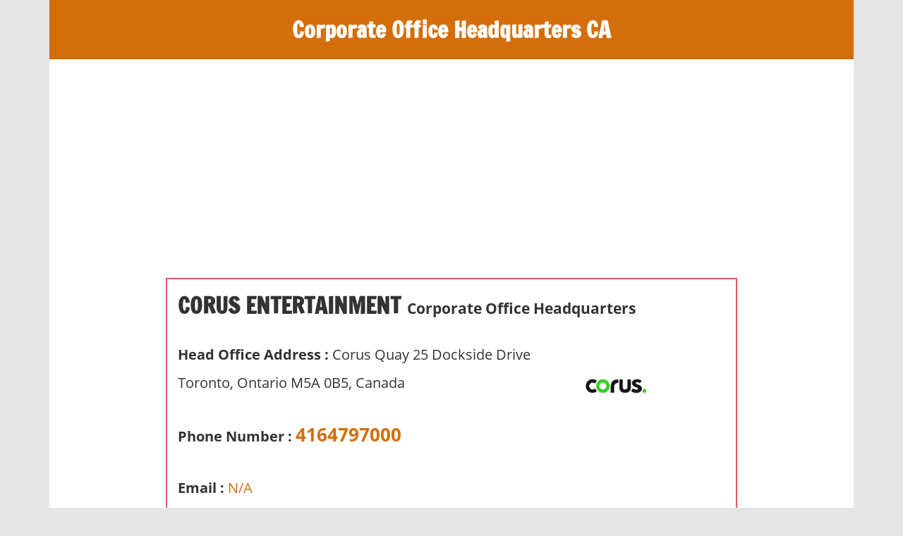

--- FILE ---
content_type: text/html; charset=UTF-8
request_url: https://corporate-office-headquarters-ca.com/corus-entertainment/
body_size: 14515
content:
<!DOCTYPE html>
<html lang="en-US">

<head>
<meta charset="UTF-8">
<meta name="viewport" content="width=device-width, initial-scale=1">
<link rel="profile" href="https://gmpg.org/xfn/11">
<link rel="pingback" href="https://corporate-office-headquarters-ca.com/xmlrpc.php">
<!-- ad code from vijaythakor account -->		
<script data-ad-client="ca-pub-5273909915519455" async src="https://pagead2.googlesyndication.com/pagead/js/adsbygoogle.js"></script>	
<!-- Global site tag (gtag.js) - Google Analytics -->
<script async src="https://www.googletagmanager.com/gtag/js?id=UA-139547877-3"></script>
<script>
  window.dataLayer = window.dataLayer || [];
  function gtag(){dataLayer.push(arguments);}
  gtag('js', new Date());

  gtag('config', 'UA-139547877-3');
</script>
<meta name='robots' content='index, follow, max-image-preview:large, max-snippet:-1, max-video-preview:-1' />
	<style>img:is([sizes="auto" i], [sizes^="auto," i]) { contain-intrinsic-size: 3000px 1500px }</style>
	
	<!-- This site is optimized with the Yoast SEO plugin v24.7 - https://yoast.com/wordpress/plugins/seo/ -->
	<title>Corus Entertainment corporate offices | Headquarters | Phone</title>
	<meta name="description" content="Get information, reviews and head office address of Corus Entertainment located at Corus Quay 25 Dockside Drive Toronto, Ontario M5A 0B5, Canada" />
	<link rel="canonical" href="https://corporate-office-headquarters-ca.com/corus-entertainment/" />
	<meta property="og:locale" content="en_US" />
	<meta property="og:type" content="article" />
	<meta property="og:title" content="Corus Entertainment corporate offices | Headquarters | Phone" />
	<meta property="og:description" content="Get information, reviews and head office address of Corus Entertainment located at Corus Quay 25 Dockside Drive Toronto, Ontario M5A 0B5, Canada" />
	<meta property="og:url" content="https://corporate-office-headquarters-ca.com/corus-entertainment/" />
	<meta property="og:site_name" content="Corporate Office Headquarters CA" />
	<meta property="article:publisher" content="https://www.facebook.com/Centralguide-1529016727180612/?ref=br_rs" />
	<meta property="article:published_time" content="2023-10-25T10:48:57+00:00" />
	<meta property="article:modified_time" content="2024-01-09T11:14:42+00:00" />
	<meta property="og:image" content="https://corporate-office-headquarters-ca.com/wp-content/uploads/2023/09/Corus-Entertainment.jpg" />
	<meta property="og:image:width" content="250" />
	<meta property="og:image:height" content="250" />
	<meta property="og:image:type" content="image/jpeg" />
	<meta name="author" content="Scarlett s" />
	<meta name="twitter:card" content="summary_large_image" />
	<meta name="twitter:label1" content="Written by" />
	<meta name="twitter:data1" content="Scarlett s" />
	<meta name="twitter:label2" content="Est. reading time" />
	<meta name="twitter:data2" content="2 minutes" />
	<script type="application/ld+json" class="yoast-schema-graph">{"@context":"https://schema.org","@graph":[{"@type":"WebPage","@id":"https://corporate-office-headquarters-ca.com/corus-entertainment/","url":"https://corporate-office-headquarters-ca.com/corus-entertainment/","name":"Corus Entertainment corporate offices | Headquarters | Phone","isPartOf":{"@id":"https://corporate-office-headquarters-ca.com/#website"},"primaryImageOfPage":{"@id":"https://corporate-office-headquarters-ca.com/corus-entertainment/#primaryimage"},"image":{"@id":"https://corporate-office-headquarters-ca.com/corus-entertainment/#primaryimage"},"thumbnailUrl":"https://corporate-office-headquarters-ca.com/wp-content/uploads/2023/09/Corus-Entertainment.jpg","datePublished":"2023-10-25T10:48:57+00:00","dateModified":"2024-01-09T11:14:42+00:00","author":{"@id":"https://corporate-office-headquarters-ca.com/#/schema/person/829e23deae695b9efd10599b5dc3baa8"},"description":"Get information, reviews and head office address of Corus Entertainment located at Corus Quay 25 Dockside Drive Toronto, Ontario M5A 0B5, Canada","inLanguage":"en-US","potentialAction":[{"@type":"ReadAction","target":["https://corporate-office-headquarters-ca.com/corus-entertainment/"]}]},{"@type":"ImageObject","inLanguage":"en-US","@id":"https://corporate-office-headquarters-ca.com/corus-entertainment/#primaryimage","url":"https://corporate-office-headquarters-ca.com/wp-content/uploads/2023/09/Corus-Entertainment.jpg","contentUrl":"https://corporate-office-headquarters-ca.com/wp-content/uploads/2023/09/Corus-Entertainment.jpg","width":250,"height":250,"caption":"Corus Entertainment"},{"@type":"WebSite","@id":"https://corporate-office-headquarters-ca.com/#website","url":"https://corporate-office-headquarters-ca.com/","name":"Corporate Office Headquarters CA","description":"Offices, reviews and public commentary for Australian companies","potentialAction":[{"@type":"SearchAction","target":{"@type":"EntryPoint","urlTemplate":"https://corporate-office-headquarters-ca.com/?s={search_term_string}"},"query-input":{"@type":"PropertyValueSpecification","valueRequired":true,"valueName":"search_term_string"}}],"inLanguage":"en-US"},{"@type":"Person","@id":"https://corporate-office-headquarters-ca.com/#/schema/person/829e23deae695b9efd10599b5dc3baa8","name":"Scarlett s","image":{"@type":"ImageObject","inLanguage":"en-US","@id":"https://corporate-office-headquarters-ca.com/#/schema/person/image/","url":"https://secure.gravatar.com/avatar/cd7a005d83e3be122aea7fe05074c3d2?s=96&d=mm&r=g","contentUrl":"https://secure.gravatar.com/avatar/cd7a005d83e3be122aea7fe05074c3d2?s=96&d=mm&r=g","caption":"Scarlett s"}}]}</script>
	<!-- / Yoast SEO plugin. -->


<link rel="alternate" type="application/rss+xml" title="Corporate Office Headquarters CA &raquo; Feed" href="https://corporate-office-headquarters-ca.com/feed/" />
<link rel="alternate" type="application/rss+xml" title="Corporate Office Headquarters CA &raquo; Comments Feed" href="https://corporate-office-headquarters-ca.com/comments/feed/" />
<script type="text/javascript">
/* <![CDATA[ */
window._wpemojiSettings = {"baseUrl":"https:\/\/s.w.org\/images\/core\/emoji\/15.0.3\/72x72\/","ext":".png","svgUrl":"https:\/\/s.w.org\/images\/core\/emoji\/15.0.3\/svg\/","svgExt":".svg","source":{"concatemoji":"https:\/\/corporate-office-headquarters-ca.com\/wp-includes\/js\/wp-emoji-release.min.js?ver=6.7.4"}};
/*! This file is auto-generated */
!function(i,n){var o,s,e;function c(e){try{var t={supportTests:e,timestamp:(new Date).valueOf()};sessionStorage.setItem(o,JSON.stringify(t))}catch(e){}}function p(e,t,n){e.clearRect(0,0,e.canvas.width,e.canvas.height),e.fillText(t,0,0);var t=new Uint32Array(e.getImageData(0,0,e.canvas.width,e.canvas.height).data),r=(e.clearRect(0,0,e.canvas.width,e.canvas.height),e.fillText(n,0,0),new Uint32Array(e.getImageData(0,0,e.canvas.width,e.canvas.height).data));return t.every(function(e,t){return e===r[t]})}function u(e,t,n){switch(t){case"flag":return n(e,"\ud83c\udff3\ufe0f\u200d\u26a7\ufe0f","\ud83c\udff3\ufe0f\u200b\u26a7\ufe0f")?!1:!n(e,"\ud83c\uddfa\ud83c\uddf3","\ud83c\uddfa\u200b\ud83c\uddf3")&&!n(e,"\ud83c\udff4\udb40\udc67\udb40\udc62\udb40\udc65\udb40\udc6e\udb40\udc67\udb40\udc7f","\ud83c\udff4\u200b\udb40\udc67\u200b\udb40\udc62\u200b\udb40\udc65\u200b\udb40\udc6e\u200b\udb40\udc67\u200b\udb40\udc7f");case"emoji":return!n(e,"\ud83d\udc26\u200d\u2b1b","\ud83d\udc26\u200b\u2b1b")}return!1}function f(e,t,n){var r="undefined"!=typeof WorkerGlobalScope&&self instanceof WorkerGlobalScope?new OffscreenCanvas(300,150):i.createElement("canvas"),a=r.getContext("2d",{willReadFrequently:!0}),o=(a.textBaseline="top",a.font="600 32px Arial",{});return e.forEach(function(e){o[e]=t(a,e,n)}),o}function t(e){var t=i.createElement("script");t.src=e,t.defer=!0,i.head.appendChild(t)}"undefined"!=typeof Promise&&(o="wpEmojiSettingsSupports",s=["flag","emoji"],n.supports={everything:!0,everythingExceptFlag:!0},e=new Promise(function(e){i.addEventListener("DOMContentLoaded",e,{once:!0})}),new Promise(function(t){var n=function(){try{var e=JSON.parse(sessionStorage.getItem(o));if("object"==typeof e&&"number"==typeof e.timestamp&&(new Date).valueOf()<e.timestamp+604800&&"object"==typeof e.supportTests)return e.supportTests}catch(e){}return null}();if(!n){if("undefined"!=typeof Worker&&"undefined"!=typeof OffscreenCanvas&&"undefined"!=typeof URL&&URL.createObjectURL&&"undefined"!=typeof Blob)try{var e="postMessage("+f.toString()+"("+[JSON.stringify(s),u.toString(),p.toString()].join(",")+"));",r=new Blob([e],{type:"text/javascript"}),a=new Worker(URL.createObjectURL(r),{name:"wpTestEmojiSupports"});return void(a.onmessage=function(e){c(n=e.data),a.terminate(),t(n)})}catch(e){}c(n=f(s,u,p))}t(n)}).then(function(e){for(var t in e)n.supports[t]=e[t],n.supports.everything=n.supports.everything&&n.supports[t],"flag"!==t&&(n.supports.everythingExceptFlag=n.supports.everythingExceptFlag&&n.supports[t]);n.supports.everythingExceptFlag=n.supports.everythingExceptFlag&&!n.supports.flag,n.DOMReady=!1,n.readyCallback=function(){n.DOMReady=!0}}).then(function(){return e}).then(function(){var e;n.supports.everything||(n.readyCallback(),(e=n.source||{}).concatemoji?t(e.concatemoji):e.wpemoji&&e.twemoji&&(t(e.twemoji),t(e.wpemoji)))}))}((window,document),window._wpemojiSettings);
/* ]]> */
</script>
<!-- corporate-office-headquarters-ca.com is managing ads with Advanced Ads 2.0.5 – https://wpadvancedads.com/ --><script id="corpo-ready">
			window.advanced_ads_ready=function(e,a){a=a||"complete";var d=function(e){return"interactive"===a?"loading"!==e:"complete"===e};d(document.readyState)?e():document.addEventListener("readystatechange",(function(a){d(a.target.readyState)&&e()}),{once:"interactive"===a})},window.advanced_ads_ready_queue=window.advanced_ads_ready_queue||[];		</script>
		<link rel='stylesheet' id='cf7ic_style-css' href='https://corporate-office-headquarters-ca.com/wp-content/plugins/contact-form-7-image-captcha/css/cf7ic-style.css?ver=3.3.7' type='text/css' media='all' />
<link rel='stylesheet' id='wp-customer-reviews-3-frontend-css' href='https://corporate-office-headquarters-ca.com/wp-content/plugins/wp-customer-reviews/css/wp-customer-reviews.css?ver=3.7.3' type='text/css' media='all' />
<link rel='stylesheet' id='zeedynamic-custom-fonts-css' href='https://corporate-office-headquarters-ca.com/wp-content/themes/zeedynamic/assets/css/custom-fonts.css?ver=20180413' type='text/css' media='all' />
<style id='wp-emoji-styles-inline-css' type='text/css'>

	img.wp-smiley, img.emoji {
		display: inline !important;
		border: none !important;
		box-shadow: none !important;
		height: 1em !important;
		width: 1em !important;
		margin: 0 0.07em !important;
		vertical-align: -0.1em !important;
		background: none !important;
		padding: 0 !important;
	}
</style>
<link rel='stylesheet' id='wp-block-library-css' href='https://corporate-office-headquarters-ca.com/wp-includes/css/dist/block-library/style.min.css?ver=6.7.4' type='text/css' media='all' />
<style id='classic-theme-styles-inline-css' type='text/css'>
/*! This file is auto-generated */
.wp-block-button__link{color:#fff;background-color:#32373c;border-radius:9999px;box-shadow:none;text-decoration:none;padding:calc(.667em + 2px) calc(1.333em + 2px);font-size:1.125em}.wp-block-file__button{background:#32373c;color:#fff;text-decoration:none}
</style>
<style id='global-styles-inline-css' type='text/css'>
:root{--wp--preset--aspect-ratio--square: 1;--wp--preset--aspect-ratio--4-3: 4/3;--wp--preset--aspect-ratio--3-4: 3/4;--wp--preset--aspect-ratio--3-2: 3/2;--wp--preset--aspect-ratio--2-3: 2/3;--wp--preset--aspect-ratio--16-9: 16/9;--wp--preset--aspect-ratio--9-16: 9/16;--wp--preset--color--black: #333333;--wp--preset--color--cyan-bluish-gray: #abb8c3;--wp--preset--color--white: #ffffff;--wp--preset--color--pale-pink: #f78da7;--wp--preset--color--vivid-red: #cf2e2e;--wp--preset--color--luminous-vivid-orange: #ff6900;--wp--preset--color--luminous-vivid-amber: #fcb900;--wp--preset--color--light-green-cyan: #7bdcb5;--wp--preset--color--vivid-green-cyan: #00d084;--wp--preset--color--pale-cyan-blue: #8ed1fc;--wp--preset--color--vivid-cyan-blue: #0693e3;--wp--preset--color--vivid-purple: #9b51e0;--wp--preset--color--primary: #e84747;--wp--preset--color--light-gray: #f0f0f0;--wp--preset--color--dark-gray: #777777;--wp--preset--gradient--vivid-cyan-blue-to-vivid-purple: linear-gradient(135deg,rgba(6,147,227,1) 0%,rgb(155,81,224) 100%);--wp--preset--gradient--light-green-cyan-to-vivid-green-cyan: linear-gradient(135deg,rgb(122,220,180) 0%,rgb(0,208,130) 100%);--wp--preset--gradient--luminous-vivid-amber-to-luminous-vivid-orange: linear-gradient(135deg,rgba(252,185,0,1) 0%,rgba(255,105,0,1) 100%);--wp--preset--gradient--luminous-vivid-orange-to-vivid-red: linear-gradient(135deg,rgba(255,105,0,1) 0%,rgb(207,46,46) 100%);--wp--preset--gradient--very-light-gray-to-cyan-bluish-gray: linear-gradient(135deg,rgb(238,238,238) 0%,rgb(169,184,195) 100%);--wp--preset--gradient--cool-to-warm-spectrum: linear-gradient(135deg,rgb(74,234,220) 0%,rgb(151,120,209) 20%,rgb(207,42,186) 40%,rgb(238,44,130) 60%,rgb(251,105,98) 80%,rgb(254,248,76) 100%);--wp--preset--gradient--blush-light-purple: linear-gradient(135deg,rgb(255,206,236) 0%,rgb(152,150,240) 100%);--wp--preset--gradient--blush-bordeaux: linear-gradient(135deg,rgb(254,205,165) 0%,rgb(254,45,45) 50%,rgb(107,0,62) 100%);--wp--preset--gradient--luminous-dusk: linear-gradient(135deg,rgb(255,203,112) 0%,rgb(199,81,192) 50%,rgb(65,88,208) 100%);--wp--preset--gradient--pale-ocean: linear-gradient(135deg,rgb(255,245,203) 0%,rgb(182,227,212) 50%,rgb(51,167,181) 100%);--wp--preset--gradient--electric-grass: linear-gradient(135deg,rgb(202,248,128) 0%,rgb(113,206,126) 100%);--wp--preset--gradient--midnight: linear-gradient(135deg,rgb(2,3,129) 0%,rgb(40,116,252) 100%);--wp--preset--font-size--small: 13px;--wp--preset--font-size--medium: 20px;--wp--preset--font-size--large: 36px;--wp--preset--font-size--x-large: 42px;--wp--preset--spacing--20: 0.44rem;--wp--preset--spacing--30: 0.67rem;--wp--preset--spacing--40: 1rem;--wp--preset--spacing--50: 1.5rem;--wp--preset--spacing--60: 2.25rem;--wp--preset--spacing--70: 3.38rem;--wp--preset--spacing--80: 5.06rem;--wp--preset--shadow--natural: 6px 6px 9px rgba(0, 0, 0, 0.2);--wp--preset--shadow--deep: 12px 12px 50px rgba(0, 0, 0, 0.4);--wp--preset--shadow--sharp: 6px 6px 0px rgba(0, 0, 0, 0.2);--wp--preset--shadow--outlined: 6px 6px 0px -3px rgba(255, 255, 255, 1), 6px 6px rgba(0, 0, 0, 1);--wp--preset--shadow--crisp: 6px 6px 0px rgba(0, 0, 0, 1);}:where(.is-layout-flex){gap: 0.5em;}:where(.is-layout-grid){gap: 0.5em;}body .is-layout-flex{display: flex;}.is-layout-flex{flex-wrap: wrap;align-items: center;}.is-layout-flex > :is(*, div){margin: 0;}body .is-layout-grid{display: grid;}.is-layout-grid > :is(*, div){margin: 0;}:where(.wp-block-columns.is-layout-flex){gap: 2em;}:where(.wp-block-columns.is-layout-grid){gap: 2em;}:where(.wp-block-post-template.is-layout-flex){gap: 1.25em;}:where(.wp-block-post-template.is-layout-grid){gap: 1.25em;}.has-black-color{color: var(--wp--preset--color--black) !important;}.has-cyan-bluish-gray-color{color: var(--wp--preset--color--cyan-bluish-gray) !important;}.has-white-color{color: var(--wp--preset--color--white) !important;}.has-pale-pink-color{color: var(--wp--preset--color--pale-pink) !important;}.has-vivid-red-color{color: var(--wp--preset--color--vivid-red) !important;}.has-luminous-vivid-orange-color{color: var(--wp--preset--color--luminous-vivid-orange) !important;}.has-luminous-vivid-amber-color{color: var(--wp--preset--color--luminous-vivid-amber) !important;}.has-light-green-cyan-color{color: var(--wp--preset--color--light-green-cyan) !important;}.has-vivid-green-cyan-color{color: var(--wp--preset--color--vivid-green-cyan) !important;}.has-pale-cyan-blue-color{color: var(--wp--preset--color--pale-cyan-blue) !important;}.has-vivid-cyan-blue-color{color: var(--wp--preset--color--vivid-cyan-blue) !important;}.has-vivid-purple-color{color: var(--wp--preset--color--vivid-purple) !important;}.has-black-background-color{background-color: var(--wp--preset--color--black) !important;}.has-cyan-bluish-gray-background-color{background-color: var(--wp--preset--color--cyan-bluish-gray) !important;}.has-white-background-color{background-color: var(--wp--preset--color--white) !important;}.has-pale-pink-background-color{background-color: var(--wp--preset--color--pale-pink) !important;}.has-vivid-red-background-color{background-color: var(--wp--preset--color--vivid-red) !important;}.has-luminous-vivid-orange-background-color{background-color: var(--wp--preset--color--luminous-vivid-orange) !important;}.has-luminous-vivid-amber-background-color{background-color: var(--wp--preset--color--luminous-vivid-amber) !important;}.has-light-green-cyan-background-color{background-color: var(--wp--preset--color--light-green-cyan) !important;}.has-vivid-green-cyan-background-color{background-color: var(--wp--preset--color--vivid-green-cyan) !important;}.has-pale-cyan-blue-background-color{background-color: var(--wp--preset--color--pale-cyan-blue) !important;}.has-vivid-cyan-blue-background-color{background-color: var(--wp--preset--color--vivid-cyan-blue) !important;}.has-vivid-purple-background-color{background-color: var(--wp--preset--color--vivid-purple) !important;}.has-black-border-color{border-color: var(--wp--preset--color--black) !important;}.has-cyan-bluish-gray-border-color{border-color: var(--wp--preset--color--cyan-bluish-gray) !important;}.has-white-border-color{border-color: var(--wp--preset--color--white) !important;}.has-pale-pink-border-color{border-color: var(--wp--preset--color--pale-pink) !important;}.has-vivid-red-border-color{border-color: var(--wp--preset--color--vivid-red) !important;}.has-luminous-vivid-orange-border-color{border-color: var(--wp--preset--color--luminous-vivid-orange) !important;}.has-luminous-vivid-amber-border-color{border-color: var(--wp--preset--color--luminous-vivid-amber) !important;}.has-light-green-cyan-border-color{border-color: var(--wp--preset--color--light-green-cyan) !important;}.has-vivid-green-cyan-border-color{border-color: var(--wp--preset--color--vivid-green-cyan) !important;}.has-pale-cyan-blue-border-color{border-color: var(--wp--preset--color--pale-cyan-blue) !important;}.has-vivid-cyan-blue-border-color{border-color: var(--wp--preset--color--vivid-cyan-blue) !important;}.has-vivid-purple-border-color{border-color: var(--wp--preset--color--vivid-purple) !important;}.has-vivid-cyan-blue-to-vivid-purple-gradient-background{background: var(--wp--preset--gradient--vivid-cyan-blue-to-vivid-purple) !important;}.has-light-green-cyan-to-vivid-green-cyan-gradient-background{background: var(--wp--preset--gradient--light-green-cyan-to-vivid-green-cyan) !important;}.has-luminous-vivid-amber-to-luminous-vivid-orange-gradient-background{background: var(--wp--preset--gradient--luminous-vivid-amber-to-luminous-vivid-orange) !important;}.has-luminous-vivid-orange-to-vivid-red-gradient-background{background: var(--wp--preset--gradient--luminous-vivid-orange-to-vivid-red) !important;}.has-very-light-gray-to-cyan-bluish-gray-gradient-background{background: var(--wp--preset--gradient--very-light-gray-to-cyan-bluish-gray) !important;}.has-cool-to-warm-spectrum-gradient-background{background: var(--wp--preset--gradient--cool-to-warm-spectrum) !important;}.has-blush-light-purple-gradient-background{background: var(--wp--preset--gradient--blush-light-purple) !important;}.has-blush-bordeaux-gradient-background{background: var(--wp--preset--gradient--blush-bordeaux) !important;}.has-luminous-dusk-gradient-background{background: var(--wp--preset--gradient--luminous-dusk) !important;}.has-pale-ocean-gradient-background{background: var(--wp--preset--gradient--pale-ocean) !important;}.has-electric-grass-gradient-background{background: var(--wp--preset--gradient--electric-grass) !important;}.has-midnight-gradient-background{background: var(--wp--preset--gradient--midnight) !important;}.has-small-font-size{font-size: var(--wp--preset--font-size--small) !important;}.has-medium-font-size{font-size: var(--wp--preset--font-size--medium) !important;}.has-large-font-size{font-size: var(--wp--preset--font-size--large) !important;}.has-x-large-font-size{font-size: var(--wp--preset--font-size--x-large) !important;}
:where(.wp-block-post-template.is-layout-flex){gap: 1.25em;}:where(.wp-block-post-template.is-layout-grid){gap: 1.25em;}
:where(.wp-block-columns.is-layout-flex){gap: 2em;}:where(.wp-block-columns.is-layout-grid){gap: 2em;}
:root :where(.wp-block-pullquote){font-size: 1.5em;line-height: 1.6;}
</style>
<link rel='stylesheet' id='contact-form-7-css' href='https://corporate-office-headquarters-ca.com/wp-content/plugins/contact-form-7/includes/css/styles.css?ver=6.0.5' type='text/css' media='all' />
<link rel='stylesheet' id='zeedynamic-stylesheet-css' href='https://corporate-office-headquarters-ca.com/wp-content/themes/zeedynamic/style.css?ver=1.6.1' type='text/css' media='all' />
<style id='zeedynamic-stylesheet-inline-css' type='text/css'>
.site-description { position: absolute; clip: rect(1px, 1px, 1px, 1px); width: 1px; height: 1px; overflow: hidden; }
</style>
<link rel='stylesheet' id='genericons-css' href='https://corporate-office-headquarters-ca.com/wp-content/themes/zeedynamic/assets/genericons/genericons.css?ver=3.4.1' type='text/css' media='all' />
<link rel='stylesheet' id='themezee-related-posts-css' href='https://corporate-office-headquarters-ca.com/wp-content/themes/zeedynamic/assets/css/themezee-related-posts.css?ver=20160421' type='text/css' media='all' />
<script type="text/javascript" src="https://corporate-office-headquarters-ca.com/wp-includes/js/jquery/jquery.min.js?ver=3.7.1" id="jquery-core-js"></script>
<script type="text/javascript" src="https://corporate-office-headquarters-ca.com/wp-includes/js/jquery/jquery-migrate.min.js?ver=3.4.1" id="jquery-migrate-js"></script>
<script type="text/javascript" src="https://corporate-office-headquarters-ca.com/wp-content/plugins/wp-customer-reviews/js/wp-customer-reviews.js?ver=3.7.3" id="wp-customer-reviews-3-frontend-js"></script>
<!--[if lt IE 9]>
<script type="text/javascript" src="https://corporate-office-headquarters-ca.com/wp-content/themes/zeedynamic/assets/js/html5shiv.min.js?ver=3.7.3" id="html5shiv-js"></script>
<![endif]-->
<script type="text/javascript" id="zeedynamic-jquery-navigation-js-extra">
/* <![CDATA[ */
var zeedynamic_menu_title = "Menu";
/* ]]> */
</script>
<script type="text/javascript" src="https://corporate-office-headquarters-ca.com/wp-content/themes/zeedynamic/assets/js/navigation.js?ver=20160719" id="zeedynamic-jquery-navigation-js"></script>
<link rel="https://api.w.org/" href="https://corporate-office-headquarters-ca.com/wp-json/" /><link rel="alternate" title="JSON" type="application/json" href="https://corporate-office-headquarters-ca.com/wp-json/wp/v2/posts/15639" /><link rel="EditURI" type="application/rsd+xml" title="RSD" href="https://corporate-office-headquarters-ca.com/xmlrpc.php?rsd" />
<meta name="generator" content="WordPress 6.7.4" />
<link rel='shortlink' href='https://corporate-office-headquarters-ca.com/?p=15639' />
<link rel="alternate" title="oEmbed (JSON)" type="application/json+oembed" href="https://corporate-office-headquarters-ca.com/wp-json/oembed/1.0/embed?url=https%3A%2F%2Fcorporate-office-headquarters-ca.com%2Fcorus-entertainment%2F" />
<link rel="alternate" title="oEmbed (XML)" type="text/xml+oembed" href="https://corporate-office-headquarters-ca.com/wp-json/oembed/1.0/embed?url=https%3A%2F%2Fcorporate-office-headquarters-ca.com%2Fcorus-entertainment%2F&#038;format=xml" />
<style>ins.adsbygoogle { background-color: transparent; padding: 0; }</style><link rel="icon" href="https://corporate-office-headquarters-ca.com/wp-content/uploads/2019/04/fevicon-new-150x150.png" sizes="32x32" />
<link rel="icon" href="https://corporate-office-headquarters-ca.com/wp-content/uploads/2019/04/fevicon-new-300x300.png" sizes="192x192" />
<link rel="apple-touch-icon" href="https://corporate-office-headquarters-ca.com/wp-content/uploads/2019/04/fevicon-new-300x300.png" />
<meta name="msapplication-TileImage" content="https://corporate-office-headquarters-ca.com/wp-content/uploads/2019/04/fevicon-new-300x300.png" />
		<style type="text/css" id="wp-custom-css">
			.tilt_desc { margin: 0 0 0px 9px;
    font-weight: 600;
    font-size: 21px; }
.post_box p {
    font-size: 19px;
    margin: 6px 0 6px 0;
    padding: 0;
    line-height: 40px;
}
.boxh1 { margin: 0 0 10px 0; }
.full_box { float:left; width:100%; }
.rgt_box { float: left; width: 70%; padding:12px 0 0 0;}
.last-updated-date {
  font-size: 1rem !important;
    font-family: monospace;
    text-transform: uppercase;
    color: #000;
    background-color: #ddd;
    padding: 0 6px 1px 14px;float: left;
    width: 100%;
}
.site-main p, .site-main ul li { font-size: 1.25rem; line-height: 2.5rem;
    margin-bottom: 27px; }
.site-main p { float:left; width:100%; }
#magazine-homepage-widgets .widget_categories ul li {
    float: left;
    width: 31%;
    margin: 1%;
    background: #eee;
    list-style: none;
    padding: 6px 6px 6px 8px;
    font-weight: 700;
    font-size: 1.1rem;
    line-height: 2.0rem;
}
.entry-content h3 { float:left; width:100%; }		</style>
		</head>

<body data-rsssl=1 class="post-template post-template-template-centered post-template-template-centered-php single single-post postid-15639 single-format-standard aa-prefix-corpo-">

	<div id="page" class="hfeed site">

		<a class="skip-link screen-reader-text" href="#content">Skip to content</a>

		
		<header id="masthead" class="site-header clearfix" role="banner">

			<div class="header-main container clearfix">

				<div id="logo" class="site-branding clearfix">

										
			<p class="site-title"><a href="https://corporate-office-headquarters-ca.com/" rel="home">Corporate Office Headquarters CA</a></p>

							
			<p class="site-description">Offices, reviews and public commentary for Australian companies</p>

		
				</div><!-- .site-branding -->

				<div class="header-widgets clearfix">

					
				</div><!-- .header-widgets -->


			</div><!-- .header-main -->

			<!--<div id="main-navigation-wrap" class="primary-navigation-wrap">

				<nav id="main-navigation" class="primary-navigation navigation clearfix" role="navigation">
									</nav>

			</div>-->

		</header><!-- #masthead -->

		
		<div id="content" class="site-content container clearfix">

			
	<section id="primary" class="centered-content-area content-area">
		<main id="main" class="site-main" role="main">

			
<article id="post-15639" class="post-15639 post type-post status-publish format-standard has-post-thumbnail hentry category-corporate-office category-entertainment category-entertainment-providers tag-corporate-office tag-head-office tag-headquarters">

<!-- Responsive Horizontal ad -->
<ins class="adsbygoogle"
     style="display:block"
     data-ad-client="ca-pub-5273909915519455"
     data-ad-slot="7613079832"
     data-ad-format="auto"
     data-full-width-responsive="true"></ins>
<script>
     (adsbygoogle = window.adsbygoogle || []).push({});
</script>	
	<header class="entry-header">
        <div class="post_box">
                    
                                        <div class="full_box boxh1">
                    <h1 class="entry-title">Corus Entertainment</h1><span class="tilt_desc">Corporate Office Headquarters</span>
		                                </div>
                   
                    <div class="rgt_box">
						
						
						<p><strong>Head Office Address : </strong> Corus Quay 25 Dockside Drive Toronto, Ontario M5A 0B5, Canada</p>
                        <p class="mn_ph_number"><strong>Phone Number :</strong> <span><a href="tel:4164797000/">4164797000</a></span></p>
                        <p><strong>Email :</strong> <a href="mailto:N/A">N/A</a></p>						<p class="webss"><strong>Web :</strong> <a href="https://www.corusent.com" rel="nofollow" title="Corus Entertainment Hours">https://www.corusent.com</a></p>
                        <p><strong>Twitter ID :</strong> <a href="https://twitter.com/CorusPR"> @CorusPR                        </a></p> 						
                    </div>
			
			 <div class="lft_box">
                    	
						<img src="https://corporate-office-headquarters-ca.com/wp-content/uploads/2023/09/Corus-Entertainment.jpg" alt="Corus Entertainment corporate office headquarters" title="Corus Entertainment corporate office headquarters" width="150">
						
                    </div>
                      <div class="full_box">
                    	<div class="cst_rvs">
                        	<div data-wpcr3-content="15639"><div class='wpcr3_respond_1 ' data-ajaxurl='["https:||corporate-office-headquarters-ca","com|wp-admin|admin-ajax","php?action=wpcr3-ajax"]' data-on-postid='15639'data-postid='15639'><div class="wpcr3_reviews_holder"><div class="wpcr3_review_item"><div class="wpcr3_item wpcr3_business" itemscope itemtype="https://schema.org/LocalBusiness"><div class="wpcr3_item_name">Corus Entertainment, Canada</div><meta itemprop="name" content="Corus Entertainment, Canada" /><meta itemprop="url" content="https://corporate-office-headquarters-ca.com" /><meta itemprop="image" content="https://corporate-office-headquarters-ca.com/wp-content/plugins/wp-customer-reviews/css/1x1.png" /><div class="wpcr3_aggregateRating"><span class="wpcr3_aggregateRating_overallText">Average rating: </span>&nbsp;<div class="wpcr3_aggregateRating_ratingValue"><div class="wpcr3_rating_style1"><div class="wpcr3_rating_style1_base "><div class="wpcr3_rating_style1_average" style="width:0%;"></div></div></div></div>&nbsp;<span class="wpcr3_aggregateRating_reviewCount">0 reviews</span></div></div></div></div></div></div>                             <!--<div class="revs_button"><a href="#resource-holder">Write a review</a></div>-->
                        </div>
						  
						  <div class="myad_setting">
						  	<!-- Small Box 320x90 -->
							<ins class="adsbygoogle"
								 style="display:inline-block;width:320px;height:100px"
								 data-ad-client="ca-pub-5273909915519455"
								 data-ad-slot="5709751244"></ins>
							<script>
								 (adsbygoogle = window.adsbygoogle || []).push({});
							</script>
						  </div>
						  
                      </div>
                    </div>

	</header><!-- .entry-header -->

	
	<div class="entry-content clearfix">
    	<div class="middle_rvs">
    		</div>  
		<p class="last-updated-date">Recently updated on January 9th, 2024 at 11:14 am</p><div class="corpo-ad1" id="corpo-920114505"><script async src="//pagead2.googlesyndication.com/pagead/js/adsbygoogle.js?client=ca-pub-5273909915519455" crossorigin="anonymous"></script><ins class="adsbygoogle" style="display:inline-block;width:300px;height:250px;" 
data-ad-client="ca-pub-5273909915519455" 
data-ad-slot="8943608611"></ins> 
<script> 
(adsbygoogle = window.adsbygoogle || []).push({}); 
</script>
</div><h2>Corus Entertainment Canada Headquarters Info</h2>
<p>You can find the corporate office address and Corus Entertainment Canada headquarters in <strong>Toronto, Ontario M5A 0B5, Canada</strong>. Most of the operations handled from this Corus Entertainment CA corporate headquarter.</p><div class="corpo-ad2" id="corpo-1078580754"><ins class="adsbygoogle"
     style="display:block; text-align:center;"
     data-ad-layout="in-article"
     data-ad-format="fluid"
     data-ad-client="ca-pub-5273909915519455"
     data-ad-slot="6425706854"></ins>
<script>
     (adsbygoogle = window.adsbygoogle || []).push({});
</script></div>
<ul>
<li><strong>Address:</strong> Corus Entertainment Canada headquarters is completely transparent when it comes to contact information and location of the Corus Entertainment headquarters. You can address any letters to this corporate headquarters office to:</li>
</ul>
<p><strong> Corus Quay 25 Dockside Drive Toronto, Ontario M5A 0B5, Canada</strong></p>
<p>For any general inquiries, please contact Corus Entertainment head office number: <strong><a href="tel:4164797000">416.479.7000</a></strong>.</p>
<ul>
<li><strong>Phone Number:</strong> Call <strong><a href="tel:4164797000">416.479.7000</a></strong> to reach someone at Corus Entertainment Canada headquarters. As soon as you speak with a representative, you should have a fair solution to your problem that is relatively fast, You can contact during Monday-Friday 8:00 am to 2:02 pm and Saturday, Sunday Closed.</li>
<li><strong>Email:</strong> Corus Entertainment Canada Does not provide email address.</li>
<li><strong>Website:</strong> You can use their website <strong><a href="https://www.corusent.com/">corusent.com</a></strong> and contact any department for general help. there is no dedicated website for Corus Entertainment headquarters.</li>
</ul>
<div class="corpo-ad5" id="corpo-2518275747"><script async src="//pagead2.googlesyndication.com/pagead/js/adsbygoogle.js?client=ca-pub-5273909915519455" crossorigin="anonymous"></script><ins class="adsbygoogle" style="display:inline-block;width:320px;height:100px;" 
data-ad-client="ca-pub-5273909915519455" 
data-ad-slot="5709751244"></ins> 
<script> 
(adsbygoogle = window.adsbygoogle || []).push({}); 
</script>
</div><h3>Corus Entertainment Headquarters Executive Team</h3>
<p>Corus Entertainment headquarters is run by an executive team. Below are some executive team members name of Corus Entertainment corporate office Canada.</p>
<ul>
<li><strong>Doug Murphy:</strong> President and Chief Executive Officer</li>
<li><strong>Cheryl Fullerton:</strong> Executive Vice President, People and Communications</li>
<li><strong>John Gossling:</strong> Executive Vice President and Chief Financial Officer</li>
<li><strong>Shawn Kelly:</strong> Executive Vice President, Technology</li>
<li><strong>Jennifer Lee:</strong> Executive Vice President and General Counsel</li>
<li><strong>Greg McLelland:</strong> Executive Vice President and Chief Revenue Officer</li>
<li><strong>Troy Reeb:</strong> Executive Vice President Networks and Content</li>
</ul>
<h3>Corus Entertainment Canada corporate office addresses</h3><div class="corpo-ad3" id="corpo-1075488451"><script async src="//pagead2.googlesyndication.com/pagead/js/adsbygoogle.js?client=ca-pub-5273909915519455" crossorigin="anonymous"></script><ins class="adsbygoogle" style="display:block;" data-ad-client="ca-pub-5273909915519455" 
data-ad-slot="7680119328" 
data-ad-format="auto"></ins>
<script> 
(adsbygoogle = window.adsbygoogle || []).push({}); 
</script>
</div>
<table style="height: 51px;" width="673">
<tbody>
<tr>
<td colspan="2"><strong>Corporate addresses</strong></td>
</tr>
<tr>
<td><b>Corus Entertainment</b> <strong> (Canada) </strong></td>
<td>Corus Quay 25 Dockside Drive Toronto, Ontario M5A 0B5, Canada</td>
</tr>
</tbody>
</table>
<h3>Corus Entertainment Canada Headquarters Location &amp; Directions</h3>
<p><iframe style="border: 0;" src="https://www.google.com/maps/embed?pb=!1m18!1m12!1m3!1d2887.2171025921534!2d-79.36959403887671!3d43.64365124052572!2m3!1f0!2f0!3f0!3m2!1i1024!2i768!4f13.1!3m3!1m2!1s0x89d4cb2d3b14bf57%3A0xdaf8aa54950641f9!2sCorus%20Entertainment!5e0!3m2!1sen!2sin!4v1704797709445!5m2!1sen!2sin" width="600" height="450" allowfullscreen="allowfullscreen"></iframe></p>
<h3>Corus Entertainment Head Office Canada Photos</h3>
<h3><img fetchpriority="high" decoding="async" class="alignleft wp-image-25778 size-full" src="https://corporate-office-headquarters-ca.com/wp-content/uploads/2023/10/Corus-Entertainment-Canada.jpg" alt="Corus Entertainment Canada" width="600" height="400" srcset="https://corporate-office-headquarters-ca.com/wp-content/uploads/2023/10/Corus-Entertainment-Canada.jpg 600w, https://corporate-office-headquarters-ca.com/wp-content/uploads/2023/10/Corus-Entertainment-Canada-300x200.jpg 300w, https://corporate-office-headquarters-ca.com/wp-content/uploads/2023/10/Corus-Entertainment-Canada-420x280.jpg 420w" sizes="(max-width: 600px) 100vw, 600px" /></h3>
<h3>Resource Links</h3>
<p><strong><a href="https://www.corusent.com/contact-us/">Support Feedback</a></strong></p>
<p>Also Read: <strong><a href="https://corporate-office-headquarters-ca.com/lenovo/">Lenovo Headquarters Info</a></strong></p>
<h3>Corus Entertainment Canada FAQS</h3>
<p><strong>Q. What is Corus Entertainment Canada?</strong><br />
A. Corus Entertainment Canada is a leader in creating high quality content for audiences around the world.</p>
<p><strong>Q. Where is Corus Entertainment Canada Headquarters?</strong><br />
A. Corus Entertainment Canada headquarters is located at Corus Quay 25 Dockside Drive Toronto, Ontario M5A 0B5, Canada.</p>
<p><strong>Q. What is Corus Entertainment Canada phone number?</strong><br />
A. Corus Entertainment Canada Phone number is <a href="tel:4164797000">416.479.7000</a>.</p>
<div class="corpo-ad4" id="corpo-2300163560"><script async src="//pagead2.googlesyndication.com/pagead/js/adsbygoogle.js?client=ca-pub-5273909915519455" crossorigin="anonymous"></script><ins class="adsbygoogle" style="display:block;" data-ad-client="ca-pub-5273909915519455" 
data-ad-slot="7613079832" 
data-ad-format="auto"></ins>
<script> 
(adsbygoogle = window.adsbygoogle || []).push({}); 
</script>
</div><p><strong>Q. Who is CEO Corus Entertainment Canada?</strong><br />
A. Doug Murphy is a CEO Corus Entertainment Canada.</p>
<div data-wpcr3-content="15639"><div class='wpcr3_respond_1 wpcr3_in_content' data-ajaxurl='["https:||corporate-office-headquarters-ca","com|wp-admin|admin-ajax","php?action=wpcr3-ajax"]' data-on-postid='15639'data-postid='15639'><div class="wpcr3_respond_2"><div class="wpcr3_div_2"><table class="wpcr3_table_2"><tbody><tr><td colspan="2"><div class="wpcr3_leave_text">Submit your review</div></td></tr><tr class="wpcr3_review_form_text_field"><td><label for="wpcr3_fname" class="comment-field">Name: </label></td><td><input maxlength="150" class="text-input wpcr3_required" type="text" id="wpcr3_fname" name="wpcr3_fname" value="" /></td></tr><tr class="wpcr3_review_form_rating_field"><td><label for="id_wpcr3_frating" class="comment-field">Rating: </label></td><td><div class="wpcr3_rating_stars"><div class="wpcr3_rating_style1"><div class="wpcr3_rating_style1_status"><div class="wpcr3_rating_style1_score"><div class="wpcr3_rating_style1_score1">1</div><div class="wpcr3_rating_style1_score2">2</div><div class="wpcr3_rating_style1_score3">3</div><div class="wpcr3_rating_style1_score4">4</div><div class="wpcr3_rating_style1_score5">5</div></div></div><div class="wpcr3_rating_style1_base wpcr3_hide"><div class="wpcr3_rating_style1_average" style="width:0%;"></div></div></div></div><input style="display:none;" type="hidden" class="wpcr3_required wpcr3_frating" id="id_wpcr3_frating"name="wpcr3_frating" /></td></tr><tr class="wpcr3_review_form_review_field_label"><td colspan="2"><label for="id_wpcr3_ftext" class="comment-field">Review: </label></td></tr><tr class="wpcr3_review_form_review_field_textarea"><td colspan="2"><textarea class="wpcr3_required wpcr3_ftext" id="id_wpcr3_ftext" name="wpcr3_ftext" rows="8"cols="50"></textarea></td></tr><tr><td colspan="2" class="wpcr3_check_confirm"><div class="wpcr3_clear"></div><input type="hidden" name="wpcr3_postid" value="15639" /><input type="text" class="wpcr3_fakehide wpcr3_fake_website" name="website" /><input type="text" class="wpcr3_fakehide wpcr3_fake_url" name="url" /><input type="checkbox" class="wpcr3_fakehide wpcr3_fconfirm1" name="wpcr3_fconfirm1" value="1" /><label><input type="checkbox" name="wpcr3_fconfirm2" class="wpcr3_fconfirm2" value="1" />&nbsp; Check this box to confirm you are human.</label><input type="checkbox" class="wpcr3_fakehide wpcr3_fconfirm3" name="wpcr3_fconfirm3" checked="checked" value="1" /></td></tr><tr><td colspan="2"><div class="wpcr3_button_1 wpcr3_submit_btn">Submit</div>&nbsp;&nbsp;&nbsp;&nbsp;&nbsp;<div class="wpcr3_button_1 wpcr3_cancel_btn">Cancel</div></td></tr></tbody></table></div></div><div class="wpcr3_clear wpcr3_pb5"></div><div class="wpcr3_respond_3"><p><div class="wpcr3_button_1 wpcr3_show_btn">Create your own review</div></p></div><div class="wpcr3_dotline"></div><div class="wpcr3_reviews_holder"><div class="wpcr3_review_item"><div class="wpcr3_item wpcr3_business" itemscope itemtype="https://schema.org/LocalBusiness"><div class="wpcr3_item_name">Corus Entertainment, Canada</div><meta itemprop="name" content="Corus Entertainment, Canada" /><meta itemprop="url" content="https://corporate-office-headquarters-ca.com" /><meta itemprop="image" content="https://corporate-office-headquarters-ca.com/wp-content/plugins/wp-customer-reviews/css/1x1.png" /><div class="wpcr3_aggregateRating"><span class="wpcr3_aggregateRating_overallText">Average rating: </span>&nbsp;<div class="wpcr3_aggregateRating_ratingValue"><div class="wpcr3_rating_style1"><div class="wpcr3_rating_style1_base "><div class="wpcr3_rating_style1_average" style="width:0%;"></div></div></div></div>&nbsp;<span class="wpcr3_aggregateRating_reviewCount">0 reviews</span></div></div></div></div></div></div>
		
	</div><!-- .entry-content -->

	<footer class="entry-footer">		
		
			<div class="entry-tags clearfix">
				<span class="meta-tags">
					<a href="https://corporate-office-headquarters-ca.com/tag/corporate-office/" rel="tag">corporate office</a><a href="https://corporate-office-headquarters-ca.com/tag/head-office/" rel="tag">head office</a><a href="https://corporate-office-headquarters-ca.com/tag/headquarters/" rel="tag">headquarters</a>				</span>
			</div><!-- .entry-tags -->

				
	<nav class="navigation post-navigation" aria-label="Posts">
		<h2 class="screen-reader-text">Post navigation</h2>
		<div class="nav-links"><div class="nav-previous"><a href="https://corporate-office-headquarters-ca.com/gogold-resources-inc/" rel="prev"><span class="screen-reader-text">Previous Post:</span>GoGold Resources Inc</a></div><div class="nav-next"><a href="https://corporate-office-headquarters-ca.com/mandalay-resources-corporation/" rel="next"><span class="screen-reader-text">Next Post:</span>Mandalay Resources Corporation</a></div></div>
	</nav><!-- Matched Content ad -->
<ins class="adsbygoogle"
     style="display:block"
     data-ad-format="autorelaxed"
     data-ad-client="ca-pub-5273909915519455"
     data-ad-slot="3213001290"></ins>
<script>
     (adsbygoogle = window.adsbygoogle || []).push({});
</script>	
	</footer><!-- .entry-footer -->

</article>

<div id="comments" class="comments-area">

	
	
	
	
</div><!-- #comments -->

		</main><!-- #main -->
	</section><!-- #primary -->

	
	</div><!-- #content -->
	
	
	<div id="footer" class="footer-wrap">
	
		<footer id="colophon" class="site-footer clearfix" role="contentinfo">

			<div id="footer-text" class="site-info">
				                <p>© 2023 Corporate-office-headquarters-ca. All rights reserved.</p>
			</div><!-- .site-info -->
			
			            <div class="footer_mnu"><a href="/about-us/">About Us</a> | <a href="/contact-us/">Contact Us</a> | <a href="/disclaimer/">Disclaimer</a> | <a href="/privacy-policy/">Privacy Policy</a></div>
		</footer><!-- #colophon -->
	</div>
</div><!-- #page -->



<script type="text/javascript" src="https://corporate-office-headquarters-ca.com/wp-includes/js/dist/hooks.min.js?ver=4d63a3d491d11ffd8ac6" id="wp-hooks-js"></script>
<script type="text/javascript" src="https://corporate-office-headquarters-ca.com/wp-includes/js/dist/i18n.min.js?ver=5e580eb46a90c2b997e6" id="wp-i18n-js"></script>
<script type="text/javascript" id="wp-i18n-js-after">
/* <![CDATA[ */
wp.i18n.setLocaleData( { 'text direction\u0004ltr': [ 'ltr' ] } );
/* ]]> */
</script>
<script type="text/javascript" src="https://corporate-office-headquarters-ca.com/wp-content/plugins/contact-form-7/includes/swv/js/index.js?ver=6.0.5" id="swv-js"></script>
<script type="text/javascript" id="contact-form-7-js-before">
/* <![CDATA[ */
var wpcf7 = {
    "api": {
        "root": "https:\/\/corporate-office-headquarters-ca.com\/wp-json\/",
        "namespace": "contact-form-7\/v1"
    },
    "cached": 1
};
/* ]]> */
</script>
<script type="text/javascript" src="https://corporate-office-headquarters-ca.com/wp-content/plugins/contact-form-7/includes/js/index.js?ver=6.0.5" id="contact-form-7-js"></script>
<script>!function(){window.advanced_ads_ready_queue=window.advanced_ads_ready_queue||[],advanced_ads_ready_queue.push=window.advanced_ads_ready;for(var d=0,a=advanced_ads_ready_queue.length;d<a;d++)advanced_ads_ready(advanced_ads_ready_queue[d])}();</script></body>
</html>
<!-- *´¨)
     ¸.•´¸.•*´¨) ¸.•*¨)
     (¸.•´ (¸.•` ¤ Comet Cache is Fully Functional ¤ ´¨) -->

<!-- Cache File Version Salt:       n/a -->

<!-- Cache File URL:                https://corporate-office-headquarters-ca.com/corus-entertainment/ -->
<!-- Cache File Path:               /cache/comet-cache/cache/https/corporate-office-headquarters-ca-com/corus-entertainment.html -->

<!-- Cache File Generated Via:      HTTP request -->
<!-- Cache File Generated On:       Jan 16th, 2026 @ 2:59 pm UTC -->
<!-- Cache File Generated In:       0.26795 seconds -->

<!-- Cache File Expires On:         Jan 31st, 2026 @ 2:59 pm UTC -->
<!-- Cache File Auto-Rebuild On:    Jan 31st, 2026 @ 2:59 pm UTC -->

<!-- Loaded via Cache On:    Jan 29th, 2026 @ 1:50 am UTC -->
<!-- Loaded via Cache In:    0.00165 seconds -->

--- FILE ---
content_type: text/html; charset=utf-8
request_url: https://www.google.com/recaptcha/api2/aframe
body_size: 267
content:
<!DOCTYPE HTML><html><head><meta http-equiv="content-type" content="text/html; charset=UTF-8"></head><body><script nonce="cv72HUbT9Gg-EbFAoZzTxQ">/** Anti-fraud and anti-abuse applications only. See google.com/recaptcha */ try{var clients={'sodar':'https://pagead2.googlesyndication.com/pagead/sodar?'};window.addEventListener("message",function(a){try{if(a.source===window.parent){var b=JSON.parse(a.data);var c=clients[b['id']];if(c){var d=document.createElement('img');d.src=c+b['params']+'&rc='+(localStorage.getItem("rc::a")?sessionStorage.getItem("rc::b"):"");window.document.body.appendChild(d);sessionStorage.setItem("rc::e",parseInt(sessionStorage.getItem("rc::e")||0)+1);localStorage.setItem("rc::h",'1769651456119');}}}catch(b){}});window.parent.postMessage("_grecaptcha_ready", "*");}catch(b){}</script></body></html>